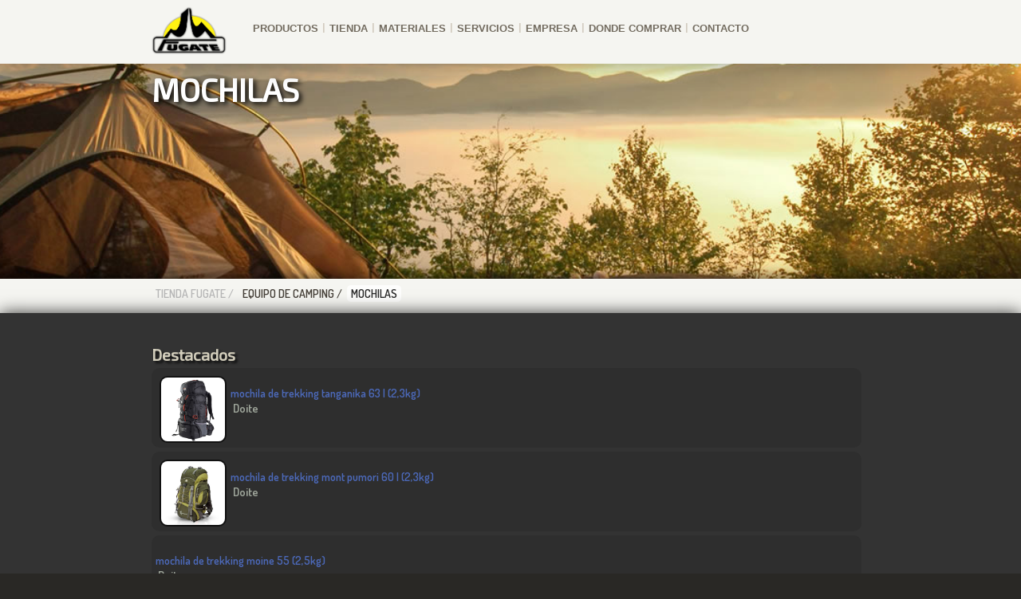

--- FILE ---
content_type: text/html
request_url: http://fugate.com.ar/tienda-Fugate-mochilas.asp
body_size: 5699
content:
<!DOCTYPE html>
<html>
	<head>
        <meta http-equiv="Content-Type" content="text/html; charset=iso-8859-1" />
		<title>FUGATE SRL: Fabrica y Tienda de Monta&ntilde;a</title>
		<!-- CSS Code -->
	<link rel="stylesheet" href="documentacion/Efecto-Parallax-master/Efecto-Parallax-master/style.css">
    		<!-- CSS GALERIA -->
	<link href="add/galeria.css" rel="stylesheet" type="text/css">

		<!-- JS Code -->
		<script src="http://ajax.googleapis.com/ajax/libs/jquery/2.1.0/jquery.min.js"></script>
		<script>
			$(document).ready(function(){
			    $('section[data-type="parallax_section"]').each(function(){
			        var $bgobj = $(this); // Variable para asignacion de objeto
			        $(window).scroll(function() {
			        	$window = $(window);
			            var yPos = -($window.scrollTop() / $bgobj.data('speed'));
			            // cordinadas del background
			            var coords = '50% '+ yPos + 'px';
			            // moviendo el background
			            $bgobj.css({ backgroundPosition: coords });
			        });
			    });
			});

		</script>
        
<script type="text/javascript" src="add/jquery.js"></script>
<script type="text/javascript" src="add/jquery.scrollTo.js"></script>
<!--fonts-->
<link href='http://fonts.googleapis.com/css?family=Dosis:300,400,600,800|Viga|Exo+2|Architects+Daughter|Changa+One|Shadows+Into+Light+Two' rel='stylesheet' type='text/css'>
<!--FONTS-->
<!--CSS ZOOM-->
    <link rel="stylesheet" type="text/css" href="documentacion/css3-hover-effects/style.css" media="all" />
    <link rel="stylesheet" type="text/css" href="documentacion/css3-hover-effects/demo.css" media="all" />
<!--CSS ZOOM-->

<!-- datos -->
          

	</head>
	<body>



    <div id="fb-root"></div>
<script>(function(d, s, id) {
  var js, fjs = d.getElementsByTagName(s)[0];
  if (d.getElementById(id)) return;
  js = d.createElement(s); js.id = id;
  js.src = "//connect.facebook.net/es_LA/sdk.js#xfbml=1&appId=129677663822633&version=v2.0";
  fjs.parentNode.insertBefore(js, fjs);
}(document, 'script', 'facebook-jssdk'));</script>

    	<nav id="navegador">
		<div class="enka">
        
<!--incluir menu-->        
<html>

<head>
  
  <style type="text/css">
     
      *{
        padding: 0px;
        margin:0px;
      }

      #header {
        margin: auto;
        width: 100%;
        font-family:"Trebuchet MS", Arial, Helvetica, sans-serif;
        line-height: 24px;
        font-weight: bold;
        font-size: 13px;
        color: #736C60;
      
      }

      ul, ol{
        list-style: none;
      }

    .nav li a{
      background: #F5F5F1;
      color: #736C60;
      text-decoration: none;
      padding: 7px 5px;
      display: block;
      vertical-align: middle;


    }

    .nav li a:hover{
      background-color: #F0F0EC;
      color: #FC0;
      transition: color .2s ease-in-out;
      -moz-transition: color .2s ease-in-out;
      -webkit-transition: color .2s ease-in-out;
      -o-transition: color .2s ease-in-out;
      -ms-transition: color .2s ease-in-out;

    }

    .nav > li {
      float: left;
      border-left: 1px;
      border-color: #000;
    }

    .nav li ul {
      display: none; /*ocultar los submenues*/
      position: absolute;
      min-width: 160px;


      opacity: 0;
      -webkit-border-radius: 0 0 5px 5px;
      -moz-border-radius: 0 0 5px 5px;
      transition: opacity  .20s ease .1s;
      -webkit-transition: opacity  .20s ease .1s;
      -moz-transition: opacity  .20s ease .1s;
      -o-transition: opacity  .20s ease .1s;
      -ms-transition: opacity  .20s ease .1s;
      box-shadow: -2px 2px 2px rgba(0,0,0,0.1);
    }

    .nav li:hover > ul{
      
      display: block;
      transition: color .2s ease-in-out;
      -moz-transition: color .2s ease-in-out;
      -webkit-transition: color .2s ease-in-out;
      -o-transition: color .2s ease-in-out;
      -ms-transition: color .2s ease-in-out;

      opacity: 1;
    }

    .nav li ul li {
      position: relative;
      border-bottom: 1px solid #fff;

    }

    .nav li ul li ul {
      right: -160px;
      top:0px;
      z-index: 1000;
    }

    .sepa{
      margin-top: 5px;
      color: #D2CBC0;
    }


  </style>

</head>

<body>
<table>
  <tr>
    <td><a href="index.asp"><img src="img/fugate grande.png" alt="FUGATE Fabrica de Indumentaria y Equipo de montaña" height="60" class="logo-enk-ch"> </a></td>
    <td>


<div id="header">
  <ul class="nav">
      <li>
        &nbsp;&nbsp;&nbsp;&nbsp;&nbsp;&nbsp;&nbsp;
     </li>
    <li><a href="">PRODUCTOS</a> 
      <ul>
        <li><a href="Mochilas_Fugate.asp">MOCHILAS</a>
            <ul>
              <li><a href="Mochilas_Fugate_urbanas.asp">URBANAS</a></li>
              <li><a href="Mochilas_Fugate_escalada.asp">ESCALADA</a></li>
              <li><a href="Mochilas_Fugate_trekking_expedicion.asp">TREKKING Y EXPEDICION</a></li>
          </ul>
        </li>
        <li><a href="Viajes-y-Trasporte-Fugate.asp">VIAJES Y TRANSPORTE</a></li>
        <li><a href="Indumentaria-de-montaña-trekking-escalada-Fugate.asp">INDUMENTARIA</a>
          <ul>
            <li><a href="">HOMBRE</a>
              <ul>
                <li><a href="Camperas-y-Chalecos-Montaña-trekking-escalada-Fugate-Hombre.asp">CAMPERAS</a></li>
                <li><a href="Buzos-y-Chalecos-Montaña-trekking-escalada-Fugate-Hombre.asp">BUZOS</a></li>
                <li><a href="Ropa-Interior-Trekking-Montañismo-Outdoor-Fugate-Hombre.asp">INTERIORES</a></li>
              </ul>
            </li>
            <li><a href="">MUJER</a>
              <ul>
                <li><a href="Camperas-y-Chalecos-Montaña-trekking-escalada-Fugate-Mujer.asp">CAMPERAS</a></li>
                <li><a href="Ropa-Interior-Trekking-Montañismo-Outdoor-Fugate-Mujer.asp">INTERIORES</a></li>
              </ul>
            </li>
          </ul>
        </li>
        <li><a href="Equipo-de-Montaña-y-Escalada.asp">EQUIPO DE MONTAÑA</a></li>
        <li><a href="Danza_Circo_Teatro_Fugate.asp">DANZA CIRCO TEATRO</a></li>
      </ul>
    </li>
    <li>
      <div class="sepa">|</div>
    </li>
    <li><a href="Tienda-Fugate.asp">TIENDA </a> 
      <ul>
        <li><a href="Tienda-de-montaña-trekking-escalada-Fugate.asp">EQUIPO ESCALADA</a></li>
        <li><a href="Tienda-Equipo-para-Camping-Fugate.asp">EQUIPO CAMPING</a></li>
        <li><a href="Tienda-Cocina-Fugate.asp">COCINA</a></li>
      </ul>
    </li>
    <li>
      <div class="sepa">|</div>
    </li>

    <li><a href="Materiales-Fugate.asp">MATERIALES </a> </li>
    <li>
      <div class="sepa">|</div>
    </li>
    <li><a href="Tienda-Fugate-Servicios.asp">SERVICIOS</a> </li>
    <li>
      <div class="sepa">|</div>
    </li>
    <li><a href="Acerca-de-Fugate.asp">EMPRESA</a></li>
    <li>
      <div class="sepa">|</div>
    </li>
    <li><a href="Donde-Comprar.asp">DONDE COMPRAR</a></li>
    <li>
      <div class="sepa">|</div>
    </li>
    <li><a href="Contacto-Fugate.asp">CONTACTO</a></li>
  </ul>
  
</div>  


</td>
  </tr>
</table>













</body>
</html>
<!--FINMENU-->
		</div>
        </nav>

		<section id="home_accesorios" data-type="parallax_section" data-speed="10" name="home_accesorios">
		  <article>
				<div class="intro_prod">
<br>                <h2>MOCHILAS</h2>
		</div>
				
			</article>
		</section>
        <!--SEPARADOR-->
<section id="seccion_miga" data-type="parallax_section" data-speed="10">
  	<div class="ficha_articulos">
    	      	<span><a href="#" class="menulinkPro">TIENDA FUGATE   /</a></span> 
	           <span><a href="Tienda-Equipo-para-Camping-Fugate.asp" class="menulink">EQUIPO DE CAMPING /</a></span>
		<span class="menulinkAct">MOCHILAS</span>
	</div>
</section>
<!--FIN MIGAS --> 

  <section id="fondo_tienda" data-type="parallax_section" data-speed="10" name="fondo_tienda">
			<article>
				<div class="galeria_articulos">
                
				  
				  <h2>
  <!--SEPARADOR-->
  </h2>
<!-- aca para que loopee-->
<span class="titulopagina2">Destacados</span>

  

	<p class="fondo_tienda_foto">
	
        <img src="datos/TIENDA/mochila-tanganika-doite.JPG" width="80" align="left" class="FOTO-Tienda">
		
        <br><span class="tienda_descripcion_foto">MOCHILA DE TREKKING TANGANIKA 63 L  (2,3KG)</span><br>
<span class="tienda_marca">&nbsp;Doite

        </p>

   		 
      

   
    
          
  

	<p class="fondo_tienda_foto">
	
        <img src="datos/TIENDA/mochila-pumeri60-doite.JPG" width="80" align="left" class="FOTO-Tienda">
		
        <br><span class="tienda_descripcion_foto">MOCHILA DE TREKKING MONT PUMORI 60 L  (2,3KG)</span><br>
<span class="tienda_marca">&nbsp;Doite

        </p>

   		 
      

   
    
          
  

	<p class="fondo_tienda_foto">
	
        <br><span class="tienda_descripcion_foto">MOCHILA DE TREKKING MOINE 55  (2,5KG)</span><br>
<span class="tienda_marca">&nbsp;Doite

        </p>

   		 
      

   
    
          
  

	<p class="fondo_tienda_foto">
	
        <br><span class="tienda_descripcion_foto">MOCHILA DE ATAQUE CATEMACO 42 L  (1,4KG)</span><br>
<span class="tienda_marca">&nbsp;Doite

        </p>

   		 
      

   
    
          
  

	<p class="fondo_tienda_foto">
	
        <br><span class="tienda_descripcion_foto">MOCHILA DE ATAQUE CONIFRA 50 L  (1,4KG)</span><br>
<span class="tienda_marca">&nbsp;Doite

        </p>

   		 
      

   
    
          
  

	<p class="fondo_tienda_foto">
	
        <br><span class="tienda_descripcion_foto">MOCHILA DE ATAQUE LOS ANDES 50 L  (1,6KG)</span><br>
<span class="tienda_marca">&nbsp;Doite

        </p>

   		 
      

   
    
          
  

	<p class="fondo_tienda_foto">
	
        <br><span class="tienda_descripcion_foto">MOCHILA DE ATAQUE PRO MINARET 50 L  (1,6KG)</span><br>
<span class="tienda_marca">&nbsp;Doite

        </p>

   		 
      

   
    
          
  

	<p class="fondo_tienda_foto">
	
        <br><span class="tienda_descripcion_foto">MOCHILA DE TREKKING ANNAPURNA 50 L  (2,5KG)</span><br>
<span class="tienda_marca">&nbsp;Doite

        </p>

   		 
      

   
    
          
  

	<p class="fondo_tienda_foto">
	
        <br><span class="tienda_descripcion_foto">MOCHILA DE ATAQUE ANTILLANCA 40 L  (1,6KG)</span><br>
<span class="tienda_marca">&nbsp;Doite

        </p>

   		 
      

   
    
          
  

	<p class="fondo_tienda_foto">
	
        <br><span class="tienda_descripcion_foto">MOCHILA DE TREKKING LONIAN 60 L  (2,8KG)</span><br>
<span class="tienda_marca">&nbsp;Doite

        </p>

   		 
      

   
    
          
  

	<p class="fondo_tienda_foto">
	
        <br><span class="tienda_descripcion_foto">MOCHILA DE TREKKING TUNDRA 64 L  (2,4KG)</span><br>
<span class="tienda_marca">&nbsp;Doite

        </p>

   		 
      

   
    
          
  

	<p class="fondo_tienda_foto">
	
        <br><span class="tienda_descripcion_foto">MOCHILA DE TREKKING NATRANG 70 L  (2,5KG)</span><br>
<span class="tienda_marca">&nbsp;Doite

        </p>

   		 
      

   
    
          
  

	<p class="fondo_tienda_foto">
	
        <br><span class="tienda_descripcion_foto">MOCHILA DE TREKKING SENDERO 60 L  (2,3KG)</span><br>
<span class="tienda_marca">&nbsp;Doite

        </p>

   		 
      

   
    
          
  

	<p class="fondo_tienda_foto">
	
        <br><span class="tienda_descripcion_foto">MOCHILA DE TREKKING SENDERO 74 L  (2,4KG)</span><br>
<span class="tienda_marca">&nbsp;Doite

        </p>

   		 
      

   
    
          
  

	<p class="fondo_tienda_foto">
	
        <br><span class="tienda_descripcion_foto">MOCHILA DE TREKKING TANGANIKA 78 L  (2,5KG)</span><br>
<span class="tienda_marca">&nbsp;Doite

        </p>

   		 
      

   
    
          
  

	<p class="fondo_tienda_foto">
	
        <br><span class="tienda_descripcion_foto">MOCHILA DE TREKKING KADOS 60 L  (2,2KG)</span><br>
<span class="tienda_marca">&nbsp;Doite

        </p>

   		 
      

   
    
          


   


             
            
<!--loop-->       
</div>
            
            
            
            


			  </div>
		  </article>
		</section>
        
         <!--PIE-->   
  <section id="seccion6" data-type="parallax_section" data-speed="10">
			<article>
				<div class="geekhome">
				  <link href='http://fonts.googleapis.com/css?family=Dosis:300,400,600,800|Viga|Exo+2|Architects+Daughter|Changa+One|Shadows+Into+Light+Two' rel='stylesheet' type='text/css'>
<!--FONTS-->
<!--CSS ZOOM-->
    <link rel="stylesheet" type="text/css" href="documentacion/css3-hover-effects/style.css" media="all" />
    <link rel="stylesheet" type="text/css" href="documentacion/css3-hover-effects/demo.css" media="all" />
	<link rel="stylesheet" href="documentacion/Efecto-Parallax-master/Efecto-Parallax-master/style.css">
  <!--MM-->

<style type="text/css">
<!--
body {
	background-color: #292825;
      background-image: url("http://www.mawd.info/fugate/img/fitz-pie.jpg");
      background-position: right bottom; /*Positioning*/
      background-repeat: no-repeat; /*Prevent showing multiple background images*/
}
.estilopie{
	/*position:absolute;*/
	margin-left:250px;
	background:#000;
	
	}
-->
</style>
<div class="ficha_articulos">
<div id="fb-root"></div>
<script>(function(d, s, id) {
  var js, fjs = d.getElementsByTagName(s)[0];
  if (d.getElementById(id)) return;
  js = d.createElement(s); js.id = id;
  js.src = "//connect.facebook.net/es_LA/sdk.js#xfbml=1&version=v2.3&appId=184675224918688";
  fjs.parentNode.insertBefore(js, fjs);
}(document, 'script', 'facebook-jssdk'));</script>

<div>
  <br><br>
          <table width="900" border="0" cellspacing="0" cellpadding="0">
              <tr>
                <td width="230" align="left" valign="top">
                  <h4 class="fuente-pie-ch color-nar">
                    <strong>FUGATE</strong><br>
                  </h4> 
                    
                    <h4 class="fuente-pie-ch">
                      Gasc&oacute;n 238 (CABA) - 4982-0203<br>
                      Horario de Atenci&oacute;n: <br>
                      Lunes a Viernes de 10 a 13 y 16 a 19 hs. S&aacute;bados 10 a 14 hs. <br>
                      Mail de Contacto: <br>
                      info@fugate.com.ar</h4> <br>

                    </h4> 
                    <!--<img src="img/fugate pie.png" alt="FUGATE" width="80"> -->
                </td>
                <td width="190" align="left" valign="top">
                  <h4 class="fuente-pie-ch color-nar">
                    <strong>PRODUCTOS FUGATE</strong>
                  </h4>
                  <h4 class="fuente-pie-ch">
                    <a href="http://www.mawd.info/fugate/Mochilas_Fugate.asp" class="linkpie">- Mochilas <br></a>
                    <a href="http://www.mawd.info/fugate/Viajes-y-Trasporte-Fugate.asp" class="linkpie">- Viajes y Transporte  <br></a>
                    <a href="http://www.mawd.info/fugate/Equipo-de-Monta%C3%B1a-y-Escalada.asp" class="linkpie">- Equipo de Monta&ntildea <br></a>
                    <a href="http://www.mawd.info/fugate/Indumentaria-de-monta%C3%B1a-trekking-escalada-Fugate.asp" class="linkpie">- Indumentaria <br></a>
                    <a href="http://www.mawd.info/fugate/Danza_Circo_Teatro_Fugate.asp" class="linkpie">- Danza, Circo y Teatro</a>
                  </h4><br>
                    <a href="http://www.mawd.info/fugate/Materiales-Fugate.asp"><h4  class="fuente-pie-ch color-nar"><strong>MATERIALES</strong><br></h4></a>

                </td>
                <td width="190" align="left" valign="top">
                  <h4 class="fuente-pie-ch color-nar">
                      <strong>TIENDA FUGATE</strong>  <br>
                    </h4>
                    <h4 class="fuente-pie-ch">
                      <a href="http://www.mawd.info/fugate/Tienda-de-monta%C3%B1a-trekking-escalada-Fugate.asp" class="linkpie">- Equipo de Escalada <br></a>
                      <a href="http://www.mawd.info/fugate/Tienda-Equipo-para-Camping-Fugate.asp" class="linkpie">- Equipo de Camping <br></a>
                      <a href="http://www.mawd.info/fugate/Tienda-Cocina-Fugate.asp" class="linkpie">- Cocina <br><br></a>
                    </h4>
                    
                    <a href="http://www.mawd.info/fugate/Tienda-Fugate-Servicios.asp"><h4  class="fuente-pie-ch color-nar"><strong>SERVICIOS</strong><br></h4></a>
                    <h4 class="fuente-pie-ch">
                      <a href="Tienda-Fugate-Servicios.asp#alquiler" class="linkpie">- Alquiler<br></a>
                      <a href="Tienda-Fugate-Servicios.asp#reparaciones" class="linkpie">- Reparaciones <br></a>
                    </h4>
                    
                </td>
                <td width="190" align="left" valign="top">
                  <a href="http://www.mawd.info/fugate/Acerca-de-Fugate.asp"><h4  class="fuente-pie-ch color-nar"><strong>EMPRESA</strong><br></h4></a><br>
                    <h4 class="fuente-pie-ch color-nar"><strong>DONDE COMPRAR</strong><br></h4>
                    <h4 class="fuente-pie-ch">
                      <a href="Contacto-Fugate.asp" class="linkpie">- Nuestro Local <br></a>
                      <a href="Donde-Comprar.asp" class="linkpie">- Comercios <br></a>
                    </h4>
                </td>
                <td width="100" align="left" valign="top">
                 <h4 class="fuente-pie-ch color-nar"><strong> SEGUINOS !</strong><br><br></h4>
                  <div class="fb-like" data-href="https://www.facebook.com/pages/Fugate/618710821570833?fref=ts" data-width="100" data-layout="box_count" data-action="like" data-show-faces="true" data-share="false"></div>
                </td>
              </tr>

            <!--renglon -->

          </table>
</div>
</div>
<br><br><br><br>


<div class="t-rig">
  <a href="http://www.marceloabrevaya.com" target="blank"  class="firma"><strong>Dise&ntildeo...   </strong>
 <img src="img/mawd2016.png"  width="60"/></a>
</div>
				</div>
			
		  </article>
	</section>
</body>
</html>

--- FILE ---
content_type: text/css
request_url: http://fugate.com.ar/documentacion/Efecto-Parallax-master/Efecto-Parallax-master/style.css
body_size: 6626
content:
*, html{
	margin: 0px;
	padding: 0px;
}

 a { text-decoration: none; }
 
h1{
	color: #000;
	font-family:  'Exo 2', sans-serif;
	font-weight:800;
	font-size:40px;
	margin-top:20px;
	text-align: left;
	text-shadow: 3px 3px 6px rgba(0, 0, 0, 1);
}
h2{
	color: #fff;
	font-family:  'Exo 2', sans-serif;
	font-weight:800;
	font-size:40px;
	margin-top:20px;
	text-align: left;
	text-shadow: 3px 3px 6px rgba(0, 0, 0, 1);
	text-decoration:none;
}
.falsoh2{
	color: #fff;
	font-family:  'Exo 2', sans-serif;
	font-weight:800;
	font-size:40px;
	text-align: left;
	text-shadow: 3px 3px 6px rgba(0, 0, 0, 1);
	text-decoration:none;

}
h3{
	color: #fff;
	font-family:  'Dosis', sans-serif;
	font-weight: 400; 
	font-size:20px;
	margin-top:10px;
	text-align: left;
	text-shadow: 3px 3px 6px rgba(0, 0, 0, 1);
}
h4{
	color: #fff;
	font-family:  'Dosis', sans-serif;
	font-weight: 600; 
	font-size:14px;
	margin-top:10px;
	text-align: left;
}
h5{
	color: #000;
	font-family:  'Dosis', sans-serif;
	font-weight: 400; 
	font-size:20px;
	margin-top:10px;
	text-align: left;
	/*text-shadow: 3px 3px 6px rgba(0, 0, 0, 1);*/
}
h6{
	color: #111;
	font-family:  'Dosis', sans-serif;
	font-weight: 600; 
	font-size:14px;
	margin-top:10px;
	text-align: left;
}
#navegador {
	background-color:#F5F5F1;
	position: fixed;
	left:0px;
	top:0px;
	width:100%;
	height:80px; /*80*/
	z-index:21;
	-webkit-box-shadow: 0 0 30px rgba(0,0,0,0.4);
	box-shadow: 0 0 30px rgba(0,0,0,0.4);

}
#home {
	background: url(images/bg_0.jpg) 50% 0 no-repeat fixed;
	min-height: 700px;
	margin: 0 auto;
	width: 100%;
	max-width: 1920px;
	position: relative;
	-webkit-background-size: cover;
	-moz-background-size: cover;
	-o-background-size: cover;
	background-size: cover;
}
#home_productos {
	background: url(images/indumentaria.jpg) 50% 0 no-repeat fixed;
	min-height: 150px;
	margin: 0 auto;
	width: 100%;
	max-width: 1920px;
	position: relative;
	-webkit-background-size: cover;
	-moz-background-size: cover;
	-o-background-size: cover;
	background-size: cover;
	height: 350px;
}
#home_materiales {
	background: url(images/materiales.jpg) 50% 0 no-repeat fixed;
	min-height: 350px;
	margin: 0 auto;
	width: 100%;
	max-width: 1920px;
	position: relative;
	-webkit-background-size: cover;
	-moz-background-size: cover;
	-o-background-size: cover;
	background-size: cover;
}
#home_accesorios {
	background: url(images/camping.jpg) 50% 0 no-repeat fixed;
	min-height: 350px;
	margin: 0 auto;
	width: 100%;
	max-width: 1920px;
	position: relative;
	-webkit-background-size: cover;
	-moz-background-size: cover;
	-o-background-size: cover;
	background-size: cover;
}
#home_mochilas{
	background: url(images/bg_5.jpg) 50% 0 no-repeat fixed;
	height: 350px;
	margin: 0 auto;
	width: 100%;
	max-width: 1920px;
	position: relative;
	-webkit-background-size: cover;
	-moz-background-size: cover;
	-o-background-size: cover;
	background-size: cover;
}
#home_viajesytransportes{
	background: url(images/viajes.jpg) 50% 0 no-repeat fixed;
	height: 350px;
	margin: 0 auto;
	width: 100%;
	max-width: 1920px;
	position: relative;
	-webkit-background-size: cover;
	-moz-background-size: cover;
	-o-background-size: cover;
	background-size: cover;
}
#urbano{
	background: url(images/urbano.jpg) 30% 0 no-repeat fixed;
	min-height: 350px;
	margin: 0 auto;
	width: 100%;
	max-width: 1920px;
	position: relative;
	-webkit-background-size: cover;
	-moz-background-size: cover;
	-o-background-size: cover;
	background-size: cover;
}
#escalada{
	background: url(images/mochilas-escalada.jpg) 50% 0 no-repeat fixed;
	min-height: 350px;
	margin: 0 auto;
	width: 100%;
	max-width: 1920px;
	position: relative;
	-webkit-background-size: cover;
	-moz-background-size: cover;
	-o-background-size: cover;
	background-size: cover;
}
#transporte{
	background: url(images/bg_bolsos.jpg) 50% 0 no-repeat fixed;
	min-height: 350px;
	margin: 0 auto;
	width: 100%;
	max-width: 1920px;
	position: relative;
	-webkit-background-size: cover;
	-moz-background-size: cover;
	-o-background-size: cover;
	background-size: cover;
}
#transportevalija{
	background: url(images/bg_valija3.jpg) 50% 50px no-repeat fixed;
	min-height: 350px;
	margin: 0 auto;
	width: 100%;
	/*max-width: 1920px;*/
	position: relative;
	/*-webkit-background-size: cover;
	-moz-background-size: cover;
	-o-background-size: cover;
	background-size: cover;*/
}
#equipomontana{
	background: url(images/equipo-montana.jpg) 50% 0 no-repeat fixed;
	min-height: 350px;
	margin: 0 auto;
	width: 100%;
	max-width: 1920px;
	position: relative;
	-webkit-background-size: cover;
	-moz-background-size: cover;
	-o-background-size: cover;
	background-size: cover;
}
#taller{
	background: url(images/servicios.jpg) 50% 0 no-repeat fixed;
	min-height: 350px;
	margin: 0 auto;
	width: 100%;
	max-width: 1920px;
	position: relative;
	-webkit-background-size: cover;
	-moz-background-size: cover;
	-o-background-size: cover;
	background-size: cover;
}
#dondecomprar{
	background: url(images/dondecomprar.jpg) 50% 0 no-repeat fixed;
	min-height: 350px;
	margin: 0 auto;
	width: 100%;
	max-width: 1920px;
	position: relative;
	-webkit-background-size: cover;
	-moz-background-size: cover;
	-o-background-size: cover;
	background-size: cover;
}
#contactofugate{
	background: url(images/contacto.jpg) 50% 0 no-repeat fixed;
	min-height: 350px;
	margin: 0 auto;
	width: 100%;
	max-width: 1920px;
	position: relative;
	-webkit-background-size: cover;
	-moz-background-size: cover;
	-o-background-size: cover;
	background-size: cover;
}
#tienda{
	background: url(images/tiend_escalada.jpg) 50% 0 no-repeat fixed;
	height: 350px;
	margin: 0 auto;
	width: 100%;
	max-width: 1920px;
	position: relative;
	-webkit-background-size: cover;
	-moz-background-size: cover;
	-o-background-size: cover;
	background-size: cover;
}
#expedicion{
	-moz-background-size: cover;
	-o-background-size: cover;
	-webkit-background-size: cover;
	background-size: cover;
	background: url(images/mochilas-expedicion.jpg) 50% 0 no-repeat fixed;
	margin: 0 auto;
	max-width: 1920px;
	min-height: 350px;
	position: relative;
	width: 100%;
}
#home_circo{
	-moz-background-size: cover;
	-o-background-size: cover;
	-webkit-background-size: cover;
	background-size: cover;
	background: url(images/bg_circo.jpg) 50% 0 no-repeat fixed;
	margin: 0 auto;
	max-width: 1920px;
	min-height: 350px;
	position: relative;
	width: 100%;
}
#seccion2 {
	-moz-background-size: cover;
	-o-background-size: cover;
	-webkit-background-size: cover;
	-webkit-box-shadow: 0 0 20px rgba(0,0,0,0.8);
	/*background-color:#DCDACD;*/
	background-size: cover;
	background: url(images/bg_5.jpg) 50% 0 no-repeat fixed;
	box-shadow: 0 0 20px rgba(0,0,0,0.8);
	margin: 0 auto;
	max-width: 1920px;
	min-height: 600px;
	position: relative;
	width: 100%;

}
#seccion3{
	-moz-background-size: cover;
	-o-background-size: cover;
	-webkit-background-size: cover;
	-webkit-box-shadow: 0 0 20px rgba(0,0,0,0.8);
	background-size: cover;
	background: url(images/bg_4.jpg) 50% 0 repeat fixed;
	box-shadow: 0 0 20px rgba(0,0,0,0.8);
	margin: 0 auto;
	/*max-width: 1920px;*/
	/*min-height: 500px;*/
	position: relative;
	width: 100%;

}
#seccion4 {
	-moz-background-size: cover;
	-o-background-size: cover;
	-webkit-background-size: cover;
	-webkit-box-shadow: 0 0 20px rgba(0,0,0,0.8);
	background-color:#333;
	background-size: cover;
	box-shadow: 0 0 20px rgba(0,0,0,0.8);
	margin: 0 auto;
	max-width: 1920px;
	min-height: 350px;
	position: relative;
	width: 100%;

}
#facebook {
	-moz-background-size: cover;
	-o-background-size: cover;
	-webkit-background-size: cover;
	-webkit-box-shadow: 0 0 20px rgba(0,0,0,0.8);
	background-color:#3D5B99;
	background-size: cover;
	box-shadow: 0 0 20px rgba(0,0,0,0.8);
	margin: 0 auto;
	max-width: 1920px;
	min-height: 600px;
	position: relative;
	width: 100%;

}
#fototienda {
	-moz-background-size: cover;
	-o-background-size: cover;
	-webkit-background-size: cover;
	-webkit-box-shadow: 0 0 20px rgba(0,0,0,0.8);
	background-size: cover;
	background: url(images/tiendafugate.jpg) 50% 0 no-repeat fixed;
	box-shadow: 0 0 20px rgba(0,0,0,0.8);
	margin: 0 auto;
	max-width: 1920px;
	min-height: 700px;
	position: relative;
	width: 100%;

}
#seccion5{
	-moz-background-size: cover;
	-o-background-size: cover;
	-webkit-background-size: cover;
	-webkit-box-shadow: 0 0 20px rgba(0,0,0,0.4);
	background-size: cover;
	background: url(images/bg_5.jpg) 50% 0 no-repeat fixed;
	box-shadow: 0 0 20px rgba(0,0,0,0.4);
	margin: 0 auto;
	max-width: 1920px;
	min-height: 700px;
	position: relative;
	width: 100%;

}
#seccion6 {
	/*-moz-background-size: cover;
	-o-background-size: cover;
	-webkit-background-size: cover;

	
	/*background-size: cover;*/
	-webkit-box-shadow: 0 0 20px rgba(0,0,0,0.4);
	box-shadow: 0 0 20px rgba(0,0,0,0.4);
	margin: 0 auto;
	max-width: 1920px;
	min-height: 350px;
	position: relative;
	width:100%;

	/*background-image: url("http://www.mawd.info/fugate/img/fitz-pie.jpg");
	background-position: right bottom; /*Positioning*/
	background-repeat: no-repeat; /*Prevent showing multiple background images*/

}
#PIE {
	background-color: #000;
	height:50px;
	left:0px;
	margin-top:-50px;
	position:fixed;
	top:100%;
	vertical-align:middle;
	visibility: visible;
	width:100%;
	z-index:100000;

}
#productos {
	background-color:#DCDACD;
	/*background: url(images/bg_camperas.jpg) 50% 0 no-repeat fixed;*/
	min-height: 1500px;
	margin: 0 auto;
	width:  100%;
	max-width: 1920px;
	position: relative;
	-webkit-box-shadow: 0 0 20px rgba(0,0,0,0.8);
	box-shadow: 0 0 20px rgba(0,0,0,0.8);
	-webkit-background-size: cover;
	-moz-background-size: cover;
	-o-background-size: cover;
	background-size: cover;

}


#mochilas {
	-moz-background-size: cover;
	-o-background-size: cover;
	-webkit-background-size: cover;
	-webkit-box-shadow: 0 0 20px rgba(0,0,0,0.8);
	/*background: url(images/bg_5.jpg) 50% 0 no-repeat fixed;*/
	background-color: #151513;
	background-size: cover;
	box-shadow: 0 0 20px rgba(0,0,0,0.8);
	height: 500px;;
	margin: 0 auto;
	max-width: 1920px;
	position: relative;
	width:  100%;

}
#hometransporte {
	-moz-background-size: cover;
	-o-background-size: cover;
	-webkit-background-size: cover;
	-webkit-box-shadow: 0 0 20px rgba(0,0,0,0.8);
	/*background: url(images/bg_5.jpg) 50% 0 no-repeat fixed;*/
	background-color: #151513;
	background-size: cover;
	box-shadow: 0 0 20px rgba(0,0,0,0.8);
	height: 800px;;
	margin: 0 auto;
	max-width: 1920px;
	position: relative;
	width:  100%;

}
#mochilas_urbanas {
	-moz-background-size: cover;
	-o-background-size: cover;
	-webkit-background-size: cover;
	-webkit-box-shadow: 0 0 20px rgba(0,0,0,0.8);
	/*background: url(images/bg_5.jpg) 50% 0 no-repeat fixed;*/
	background-color:#151513;
	background-size: cover;
	box-shadow: 0 0 20px rgba(0,0,0,0.8);
	height: 900px;;
	margin: 0 auto;
	max-width: 1920px;
	position: relative;
	width:  100%;

}
#mochilas_expedicion {
	-moz-background-size: cover;
	-o-background-size: cover;
	-webkit-background-size: cover;
	-webkit-box-shadow: 0 0 20px rgba(0,0,0,0.8);
	/*background: url(images/bg_5.jpg) 50% 0 no-repeat fixed;*/
	background-color: #151513;
	background-size: cover;
	box-shadow: 0 0 20px rgba(0,0,0,0.8);
	height: 1400px;;
	margin: 0 auto;
	max-width: 1920px;
	position: relative;
	width:  100%;

}
#todo-fugate {
	-moz-background-size: cover;
	-o-background-size: cover;
	-webkit-background-size: cover;
	-webkit-box-shadow: 0 0 20px rgba(0,0,0,0.8);
	/*background: url(images/bg_5.jpg) 50% 0 no-repeat fixed;*/
	background-color: #4B4845;
	background-size: cover;
	box-shadow: 0 0 20px rgba(0,0,0,0.8);
	height: 6500px;;
	margin: 0 auto;
	max-width: 1920px;
	position: relative;
	width:  100%;

}
#viajes {
	-moz-background-size: cover;
	-o-background-size: cover;
	-webkit-background-size: cover;
	-webkit-box-shadow: 0 0 20px rgba(0,0,0,0.8);
	/*background-color:#DCDACD;*/
	background-size: cover;
	background: url(images/bg_bolsos.jpg) 50% 0 no-repeat fixed;
	box-shadow: 0 0 20px rgba(0,0,0,0.8);
	margin: 0 auto;
	max-width: 1920px;
	min-height: 1500px;
	position: relative;
	width:  100%;

}
#viajes2 {
	-moz-background-size: cover;
	-o-background-size: cover;
	-webkit-background-size: cover;
	-webkit-box-shadow: 0 0 20px rgba(0,0,0,0.8);
	/*background-color:#DCDACD;*/
	background-size: cover;
	background: url(images/bg_bolsos.jpg) 50% 0 no-repeat fixed;
	box-shadow: 0 0 20px rgba(0,0,0,0.8);
	margin: 0 auto;
	max-width: 1920px;
	min-height: 100px;
	position: relative;
	width:  100%;

}
#circo {
	-moz-background-size: cover;
	-o-background-size: cover;
	-webkit-background-size: cover;
	-webkit-box-shadow: 0 0 20px rgba(0,0,0,0.8);
	/*background: url(images/bg_circo2.jpg) 50% 0 no-repeat fixed;*/
	/*height:auto;*/
	background-color: #151513;
	background-size: cover;
	box-shadow: 0 0 20px rgba(0,0,0,0.8);
	margin: 0 auto;
	max-width: 1920px;
	min-height: 900px;
	position: relative;
	width:  100%;

}
#indumentaria {
	-moz-background-size: cover;
	-o-background-size: cover;
	-webkit-background-size: cover;
	-webkit-box-shadow: 0 0 20px rgba(0,0,0,0.8);
	/*background: url(images/bg_circo2.jpg) 50% 0 no-repeat fixed;*/
	/*height:auto;*/
	background-color: #71645E;
	background-size: cover;
	box-shadow: 0 0 20px rgba(0,0,0,0.8);
	margin: 0 auto;
	max-width: 1920px;
	min-height: 2200px;
	position: relative;
	width:  100%;

}
#fondo_tienda{
	-moz-background-size: cover;
	-o-background-size: cover;
	-webkit-background-size: cover;
	-webkit-box-shadow: 0 0 20px rgba(0,0,0,0.8);
	/*background: url(images/bg_circo2.jpg) 50% 0 no-repeat fixed;*/
	/*height:auto;*/
	background-color: #333;
	background-size: cover;
	box-shadow: 0 0 20px rgba(0,0,0,0.8);
	height:2800px;
	margin: 0 auto;
	max-width: 1920px;
	position: relative;
	width:  100%;

}
#fondo_tienda2{
	-moz-background-size: cover;
	-o-background-size: cover;
	-webkit-background-size: cover;
	-webkit-box-shadow: 0 0 20px rgba(0,0,0,0.8);
	/*background: url(images/bg_circo2.jpg) 50% 0 no-repeat fixed;*/
	/*height:auto;*/
	background-color: #3F3E3A;
	background-size: cover;
	box-shadow: 0 0 20px rgba(0,0,0,0.8);
	height: 3200px;
	margin: 0 auto;
	max-width: 1920px;
	position: relative;
	width:  100%;

}
#fondo_tienda3{
	-moz-background-size: cover;
	-o-background-size: cover;
	-webkit-background-size: cover;
	-webkit-box-shadow: 0 0 20px rgba(0,0,0,0.8);
	/*background: url(images/bg_circo2.jpg) 50% 0 no-repeat fixed;*/
	/*height:auto;*/
	background-color: #3F3E3A;
	background-size: cover;
	box-shadow: 0 0 20px rgba(0,0,0,0.8);
	height: 1300px;
	margin: 0 auto;
	max-width: 1920px;
	position: relative;
	width:  100%;

}
#fondo_index2{
	-moz-background-size: cover;
	-o-background-size: cover;
	-webkit-background-size: cover;
	-webkit-box-shadow: 0 0 20px rgba(0,0,0,0.8);
	/*background: url(images/bg_circo2.jpg) 50% 0 no-repeat fixed;*/
	/*height:auto;*/
	background-color: #3F3E3A;
	background-size: cover;
	box-shadow: 0 0 20px rgba(0,0,0,0.8);
	height: 600px;
	margin: 0 auto;
	max-width: 1920px;
	position: relative;
	width:  100%;

}
#seccion_ficha {
	-moz-background-size: cover;
	-o-background-size: cover;
	-webkit-background-size: cover;
	-webkit-box-shadow: 0 0 20px rgba(0,0,0,0.8);
	/*background: url(images/bg_5.jpg) 50% 0 no-repeat fixed;*/
	/*min-height: 600px;*/
	background-color: #151513;
	background-size: cover;
	box-shadow: 0 0 20px rgba(0,0,0,0.8);
	margin: 0 auto;
	max-width: 1920px;
	position: relative;
	width: 100%;

}
#seccion_miga {
	-moz-background-size: cover;
	-o-background-size: cover;
	-webkit-background-size: cover;
	-webkit-box-shadow: 0 0 20px rgba(0,0,0,0.8);
	/*background: url(images/bg_5.jpg) 50% 0 no-repeat fixed;*/
	/*min-height: 600px;*/
	background-color: #F5F5F1;
	background-size: cover;
	box-shadow: 0 0 20px rgba(0,0,0,0.8);
	margin: 0 auto;
	max-width: 1920px;
	position: relative;
	width: 100%;
	height: 30px;
	padding: 10px 0 3px 0;


}
#seccion_miga2 {
	-moz-background-size: cover;
	-o-background-size: cover;
	-webkit-background-size: cover;
	-webkit-box-shadow: 0 0 20px rgba(0,0,0,0.8);
	/*background: url(images/bg_5.jpg) 50% 0 no-repeat fixed;*/
	/*min-height: 600px;*/
	background-color: #4E4E4E;
	background-size: cover;
	box-shadow: 0 0 20px rgba(0,0,0,0.8);
	margin: 0 auto;
	max-width: 1920px;
	position: relative;
	width: 100%;
	height: 30px;
	padding: 10px 0 3px 0;


}
#seccion_ficha_clara {
	-moz-background-size: cover;
	-o-background-size: cover;
	-webkit-background-size: cover;
	-webkit-box-shadow: 0 0 20px rgba(0,0,0,0.8);
	/*background: url(images/bg_5.jpg) 50% 0 no-repeat fixed;*/
	/*min-height: 600px;*/
	background-color: #DFDFD0;
	background-size: cover;
	box-shadow: 0 0 20px rgba(0,0,0,0.8);
	margin: 0 auto;
	max-width: 1920px;
	position: relative;
	width: 100%;

}
.text-oscuro{
	color: #575757;
}
article{
	padding: 20px; /*40*/
}
.geekhome{

	/*background: url(images/geek.png) no-repeat;*/
	display: block;
	height: auto;
	margin: 0px auto;
	width: 900px;
}
.galeria_articulos{
	/*background: url(images/geek.png) no-repeat;*/
	display: block;
	height: auto;
	margin: 0px auto;
	width: 900px; /*900px*/
}
.galeria_mochilas1{
	/*background: url(images/geek.png) no-repeat;*/
	display: block;
	height: 950px;
	margin: 0px auto;
	width: 900px; /*900px*/
}
.galeria_mochilas2{
	/*background: url(images/geek.png) no-repeat;*/
	display: block;
	height: 300px;
	margin: 10px auto;
	width: 900px; /*900px*/
}
.galeria_mochilas3{
	/*background: url(images/geek.png) no-repeat;*/
	display: block;
	height: 520px;
	margin: 0px auto;
	width: 900px; /*900px*/
}
.ficha_articulos{
	/*background: url(images/geek.png) no-repeat;*/
	display: block;
	height: auto;
	margin: 0px auto;
	width: 900px; /*900px*/
}
.intro{
	/*background: url(images/geek.png) no-repeat;*/
	display: block;
	height: 368px;
	margin: 0px auto;
	width: 900px;
	

}
.intro_prod{
	/*background: url(images/geek.png) no-repeat;*/
	display: block;
	height: 100px;
	margin: 0px auto;
	padding-top:30px;	
	width: 900px;
	

}
.enka{
	/*background: url(images/geek.png) no-repeat;*/
	display: block;
	height: 80px;
	margin: 0px auto;
	width: 900px;
}
.logo{
	/*background: url(images/geek.png) no-repeat;*/
	margin: 0px auto;
}
.logo-enk-ch{
	margin-top: 8px;
}
menu
.navegador, .navegador ul, .navegador li, .navegador a{
	margin: 0;
	padding: 0;
	border: none;
	outline: none;
}
.navegador {
	position: relative;
	float: right;
	height: 40px;
	margin: 20px auto;
	width:900px; /*730*/
	background: rgb(245,245,241); /* Old browsers */
	/*background: -moz-linear-gradient(top,  rgb(125,126,125) 0%, rgb(14,14,14) 100%); /* FF3.6+ */
	/*background: -webkit-gradient(linear, left top, left bottom, color-stop(0%,rgb(125,126,125)), color-stop(100%,rgb(14,14,14))); 
	background: -webkit-linear-gradient(top,  rgb(125,126,125) 0%,rgb(14,14,14) 100%); /* Chrome10+,Safari5.1+ */
	/*background: -o-linear-gradient(top,  rgb(125,126,125) 0%,rgb(14,14,14) 100%); /* Opera 11.10+ */
	/*background: -ms-linear-gradient(top,  rgb(125,126,125) 0%,rgb(14,14,14) 100%); /* IE10+ */
	/*background: linear-gradient(to bottom,  rgb(125,126,125) 0%,rgb(14,14,14) 100%); /* W3C */
	/*filter: progid:DXImageTransform.Microsoft.gradient( startColorstr='#7d7e7d', endColorstr='#0e0e0e',GradientType=0 ); /* IE6-9 */

	/*border-radius: 7px;
	-moz-border-radius: 7px;
	-webkit-border-radius: 7px;*/
}
.navegador li {
	position: relative;
	list-style: none;
	float: left;
	display: block;
	height: 40px;
}
.navegador a {
	display:block;
	padding: 0 10px;
	margin: 6px 0;
	line-height: 24px;
	text-decoration: none;

	font-family:"Trebuchet MS", Arial, Helvetica, sans-serif;
	font-weight: bold;
	font-size: 14px;
	color: #736C60;

	border-left: 1px solid #736C60;
	border-right: 1px solid #fff;

	transition: color .2s ease-in-out;
	-moz-transition: color .2s ease-in-out;
	-webkit-transition: color .2s ease-in-out;
	-o-transition: color .2s ease-in-out;
	-ms-transition: color .2s ease-in-out;

}
.navegador li:first-child a {border-left: none;}
.navegador li:last-child a {border-right: none;}

.navegador li:hover > a {color: #FC0;}

.navegador ul{
	position: absolute;
	top: 40px;
	left:0;
	opacity: 0;
	background: #F5F5F1;
	border-radius: 0 0 5px 5px;
	-webkit-border-radius: 0 0 5px 5px;
	-moz-border-radius: 0 0 5px 5px;
	transition: opacity  .20s ease .1s;
	-webkit-transition: opacity  .20s ease .1s;
	-moz-transition: opacity  .20s ease .1s;
	-o-transition: opacity  .20s ease .1s;
	-ms-transition: opacity  .20s ease .1s;
	box-shadow: -3px 3px 3px rgba(0,0,0,0.3);
	z-index: 999;
	width: 180px;
}

.navegador li:hover > ul { opacity: 1; }
.navegador ul li {
    height: 0;
    overflow: hidden;
    padding: 0;

    -webkit-transition: height .25s ease .1s;
    -moz-transition: height .25s ease .1s;
    -o-transition: height .25s ease .1s;
    -ms-transition: height .25s ease .1s;
    transition: height .25s ease .1s;
    z-index: 1000;
}
.navegador li:hover > ul li {
    height: 30px;/*36*/
    overflow: visible;
    padding: 0.2em;
    width: 180px;
}
.navegador ul li a {
    width: 160px; /*160*/
    padding: 4px 5px; /*aca*/
    margin: 0;
    border: none;
    border-bottom: 1px solid #ECE9E1;
}
.navegador ul li:last-child a { border: none; }

.navegador li ul li{
	position:relative;
}

.navegador ul li ul {
	right:-180px;
	top:0px;
	background:#ECE9E1;
    	margin-left: 180px;
    	box-shadow: -3px 3px 3px rgba(0,0,0,0.3);
    	z-index: 1000;
    	width: 180px; /*180*/
}
/*EXPERIMENTAL*/
.navegador ul li ul li ul {
	right:-170px;
	top:0px;
	background:#E1DED5;
    	margin-left: 180px;
    	box-shadow: -3px 3px 3px rgba(0,0,0,0.3);
    	z-index: 1001;
    	width: 170px; /*180*/
}
.navegador ul li ul li a {
    width: 170px; /*160*/
    padding: 4px 10px; /*aca*/
    margin: 0;
    border: none;
   /* border-bottom: 1px solid #ECE9E1;*/
}

/**/
.navegador li:hover > ul li ul li {
    height: 30px;/*36*/
    overflow: visible;
    padding: 0.2em;
    width: 170px;
}
.navegador ul li ul a {
    width: 170px; /*160*/
    padding: 4px 5px; /*aca*/
    margin: 0;
    border: none;
    border-bottom: 1px solid #ECE9E1;
}
.navegador ul li ul li:last-child a { border: none; }

.navegador li ul li ul li {
	position:relative;
}

/*Convertir un bloque o div en 3 columnas*/
.caja2 {
	background:white;
	float:left;
	width:180px;
	height:200px;
	text-align:center;
	border: 1px solid #E3E3DB;
	border-radius:10px 10px 0px 0px;
	margin: 5px 1px 5px 1px; 
	padding: 10px 0px 5px 0px;
	
}
.MODELO{
	color: #111;
	font-family: 'Exo 2', sans-serif;
	font-weight: 800; 
	font-size:12px;
	margin-top:10px;
	text-align: left;
	text-transform: uppercase;
}

.TALLES{
	border-radius:4px;
	display:block;
	background-color:#383838;
	margin-top:5px;
	padding:7px 10px 7px 10px;
	text-align: left;
	width:410px;
	vertical-align:top;
	
}
.TALLESDANZA{
	border-radius:4px;
	/*display:block;*/
	background-color:#383838;
	margin-top:5px;
	margin-left:5px;
	padding:7px 10px 7px 10px;
	text-align: left;
	width:180px;
	vertical-align:top;
	
}
.ficha_talle{
	color: #CFBDAF;
	font-family: 'Exo 2', sans-serif;
	/*font-weight: 800; */
	font-size:13px;
	/*display: block;
	/*text-align: left;*/
}
.mgl{
	margin-left: 2em;
}
.ficha_talle-o{
	color: #333;
	font-family: 'Exo 2', sans-serif;
	/*font-weight: 800; */
	font-size:13px;
	/*display: block;
	/*text-align: left;*/
}
.bullet{
	/*float: left;*/
	margin-left: -10px;
	padding-right:.1em; /*.7*/
}
.DESCRIPCION{
	color: #d4d4d4;
	font-family: 'Exo 2', sans-serif;
	font-weight: 400; 
	font-size:9px;
	margin-top:10px;
	text-align: left;
}
.ficha_modelo{
	color: #fff;
	font-family:  'Exo 2', sans-serif;
	font-weight:800;
	font-size:30px;
	margin:5px 0 5px 0;
	text-align: left;
	text-shadow: 3px 3px 6px rgba(0, 0, 0, 1);
}
.ficha_descripcion_g{
	color: #e2e2e2;
	font-family:  'Exo 2', sans-serif;
	font-weight:800;
	font-size:24px;
	margin-top:5px;
	text-align: justify;
	text-shadow: 3px 3px 6px rgba(0, 0, 0, 1);
}
.ficha_descripcion{
	color: #d4d4d4;
	font-family: 'Exo 2', sans-serif;
	font-weight: 400; 
	font-size:18px;
	margin-top:10px;
	text-align: justify;
	padding:10px 0 15px 0;
}
.ficha_descripcion-o{
	color: #333;
	font-family: 'Exo 2', sans-serif;
	font-weight: 400; 
	font-size:18px;
	margin-top:10px;
	text-align: justify;
	padding:10px 0 15px 0;
}
.ficha_materiales{
	color: #d2d2d2;
	font-family: 'Exo 2', sans-serif;
	font-weight: 400; 
	font-size:14px;
	margin-top:20px;
	text-align: left;
	padding:10px 0 15px 0;
	font-variant:Capitalize;
}
.text-tabla{
	color: #d2d2d2;
	font-family: 'Exo 2', sans-serif;
	font-weight: 400; 
	font-size:14px;
	text-align: left;
	padding:10px 0 15px 0;
	font-variant:Capitalize;
}
.icocolor{
	margin:5px 5px 1px 5px ;
	padding:0;
}
.FOTO-ficha{
	margin:10px;
	border:solid;
	border-color:#333;
	border-width:10px;
}
.FOTO-Tienda{
	margin:5px;
	display:inline-table;
	background-color:222;
	border:solid;
	border-color:#111;
	border-width:2px;
	border-radius:10px;
}
.color_linea{
	border-color:#666;
	margin:5px 0 5px 0;
	height:1px;
}
.fondo_tienda_foto{
	background-color: #2E2E2E;
	height: 90px;
	border-radius:10px;
	vertical-align:top;
	margin:5px 0 5px 0;
	width:880px;
	padding:5px;
}

.fondo_tienda_destacado{
	background-color: #2E2E2E;
	height: 300px;
	border-radius:10px;
	vertical-align:top;
	margin:10px 5px 10px 0;
	width:200px;
	padding:5px;
   	float: left;
   /*border: 10px solid #fff;*/
   /*overflow: hidden;*/
   position: relative;
	
	/*float:left;*/
}
.fondo_tienda_foto2{
	background-color: #2E2E2E;
	height: 20px;
	border-radius:10px;
	vertical-align:top;
	margin:1px 0 1px 0;
	width:880px;
	padding:5px;
}

.menulink{
	/*background: rgba(0,0,0,.8);
	border-radius:5px;*/
	color: #464039;
	font-family:  'Dosis', sans-serif;
	font-weight: 600; 
	font-size:14px;
	margin-top:10px;
	text-align: left;
	padding:2px 2px 2px 2px;
	/*text-shadow: 3px 3px 6px rgba(0, 0, 0, 0.8);*/
	text-decoration:none;
}
.menulink:hover{
	/*background-color: rgba(0, 0, 0, 0.3);
	border-radius:5px;*/
	color: #000;
	font-family:'Dosis', sans-serif;
	font-weight: 600; 
	font-size:14px;
	margin-top:10px;
	margin-left:3PX;
	text-align: left;
	text-shadow: 3px 3px 6px rgba(0, 0, 0, 0.4);
	padding:2px 5px 2px 5px;
	text-decoration:none;
   -webkit-transition: all 0.2s ease-in-out;
   -moz-transition: all 0.2s ease-in-out;
   -o-transition: all 0.2s ease-in-out;
   -ms-transition: all 0.2s ease-in-out;
   transition: all 0.2s ease-in-out;

}
.menulinkB{
	color: #0E0E0E;
	font-family:  'Dosis', sans-serif;
	font-weight: 600; 
	font-size:14px;
	margin-top:10px;
	text-align: left;
	padding:2px 5px 2px 5px;
	text-shadow: 3px 3px 6px rgba(200, 200, 200, 0.8);
	text-decoration:none;
}
.menulinkAct{
	background-color: rgba(255,255,255,.8);
	border-radius:5px;
	color: #2A2A2A;
	font-family:  'Dosis', sans-serif;
	font-weight: 600; 
	font-size:14px;
	margin-top:10px;
	text-align: left;
	padding:2px 5px 2px 5px;
	text-transform:uppercase;

}
.menulinkB:hover{
	color: #000;
	font-family:  'Dosis', sans-serif;
	font-weight: 600; 
	font-size:14px;
	margin-top:10px;
	text-align: left;
	text-shadow: 3px 3px 6px rgba(12, 12, 12, 0.8);
	padding:2px 2px 2px 2px;
	text-decoration:none;
   -webkit-transition: all 0.2s ease-in-out;
   -moz-transition: all 0.2s ease-in-out;
   -o-transition: all 0.2s ease-in-out;
   -ms-transition: all 0.2s ease-in-out;
   transition: all 0.2s ease-in-out;

}
.menulinkC{
	color: #4C69B9;
	font-family:  'Dosis', sans-serif;
	font-weight: 600; 
	font-size:15px;
	margin-top:10px;
	text-align: left;
	padding:20px 2px 2px 2px;
	text-shadow: 3px 3px 6px rgba(0, 0, 0, 0.8);
	text-decoration:none;
}
.menulinkPro{
	/*background: rgba(0,0,0,.8);
	border-radius:5px;*/
	color: #B8B8B8;
	font-family:  'Dosis', sans-serif;
	font-weight: 600; 
	font-size:14px;
	margin-top:10px;
	text-align: left;
	padding:2px 5px 2px 5px;
	/*text-shadow: 3px 3px 6px rgba(0, 0, 0, 0.8);*/
	text-decoration:none;
}
.tienda_descripcion_foto{
	color: #4C69B9;
	/*background: #DFE1DD;*/
	font-family:  'Dosis', sans-serif;
	font-weight: 600; 
	font-size:14px;
	text-align: left;
	text-decoration:none;
	margin:30px 10px 0 0;
	text-transform: lowercase;
}
.Cap{
	text-transform: capitalize;
}
.acerca_texto{
	color: #fff;
	background: rgba(0, 0, 0, 0.5);
	font-family:  'Dosis', sans-serif;
	font-weight: 600; 
	font-size:16px;
	text-align: left;
	text-decoration:none;
	margin:10px 10px 0 0;
	display:block;
	padding:20px;
	border-RADIUS:7PX;
	width:500px;
}
.tienda_descripcion{
	color: #4C69B9;
	/*background: #DFE1DD;*/
	font-family:  'Dosis', sans-serif;
	font-weight: 600; 
	font-size:15px;
	text-align: left;
	text-decoration:none;
	margin:10px 10px 0 0;
	text-transform: uppercase;
}
.caract{
	color: #4C69B9;
	/*background: #DFE1DD;*/
	font-family:  'Dosis', sans-serif;
	font-weight: 600; 
	font-size:15px;
	text-align: left;
	text-decoration:none;
	text-transform: uppercase;
}
.tienda_marca{
	color: #9FA69B;
	/*background: #DFE1DD;*/
	font-family:  'Dosis', sans-serif;
	font-weight: 600; 
	font-size:15px;
	text-align: left;
	text-decoration:none;
	margin:10px 10px 0 0;
}
.facebox{
	width:200px;
}

/*trabajando submenu*/


/*ESTILO ZOOM*/
/*set a border on the images to prevent shifting*/ 
#gallery_01 img{border:2px solid white;} 
/*Change the colour*/ 
.active img{border:2px solid #333 !important;} 
/*- See more at: http://www.elevateweb.co.uk/image-zoom/examples#sthash.UPHsZ3fB.dpuf*/





/*--------------------------------------------------*/
.submenu li {
	position: relative;
	list-style: none;
	float: left;
	display: block;
	height: 40px;
}

.submenu1 {
	background-color: rgba(244, 219, 5, 0.8);
	border-radius: 5px;
	color:#585454;
	font-family:  'Dosis', sans-serif;
	font-weight: 600; 
	font-size:14px;
	margin-top:10px;
	margin-left:3PX;
	text-align: left;
	padding:2px 5px 2px 5px;
	text-decoration:none;
}
.submenu1:hover {
	background-color: rgba(0, 0, 0, 0.5);
	border-RADIUS:5PX;
	color: #fff;
	font-family:  'Dosis', sans-serif;
	font-weight: 600; 
	font-size:14px;
	margin-top:10px;
	margin-left:3PX;
	text-align: left;
	padding:5px 5px 5px 5px;
	text-decoration:none;
	-webkit-transition: all 0.2s ease-in-out;
	-moz-transition: all 0.2s ease-in-out;
	-o-transition: all 0.2s ease-in-out;
	-ms-transition: all 0.2s ease-in-out;
	transition: all 0.2s ease-in-out;}



.detalle1 {
	background-color: #333;
	color: #FC0;
	font-family:'Exo 2', sans-serif;
	font-size: 14px;
	font-weight: 400;
	padding-top: 5px;
	padding-bottom: 5px;
	padding-left:5px;
	padding-right:5px;
	text-decoration:none;
	border-radius:0px 0px 5px 5px;
	margin-bottom:20px;

}
.detalle2 {
	border-radius:5px;
	color: #ccc;
	font-family:'Exo 2', sans-serif;
	font-size: 14px;
	font-weight: 400;
	margin: 20px 1px 5px 1px; 
	padding-top: 10px;
	padding-bottom: 10px;
	padding-left:4px;
	padding-right:4px;
	padding: 20px 2px 2px 20px;
	vertical-align:top;
	text-decoration:none;
}
.titulopagina{
	color: #706754;
	font-family:  'Exo 2', sans-serif;
	font-weight:800;
	font-size:20px;
	margin-bottom:10px;
	text-align: left;
	text-shadow: 3px 3px 3px rgba(0, 0, 0, 0.4);
}
.titulopagina2{
	color: #D3CEBC;
	font-family:  'Exo 2', sans-serif;
	font-weight:800;
	font-size:20px;
	margin-bottom:10px;
	text-align: left;
	text-shadow: 3px 3px 3px rgba(0, 0, 0, 0.7);
}
.titulopagina3{
	color: #666;
	font-family:  'Exo 2', sans-serif;
	font-weight:800;
	font-size:20px;
	margin-bottom:10px;
	text-align: left;
	text-shadow: 3px 3px 3px rgba(0, 0, 0, 0.4);
}
.tituloH2{
	color: #fff;
	font-family:  'Exo 2', sans-serif;
	font-weight:800;
	font-size:40px;
	text-align: left;
	text-decoration:none;
	padding-top:50px;
}
.blockH2{
	display:block;
}
/*******************************************************************/
.fotoindumentaria{
	background: url(images/indumentaria.jpg) 50% 0 no-repeat fixed;
	min-height: 250px;
	margin: 70px auto 0;
	padding-top: 20px;
	width: 100%;
	max-width: 1920px;
	position: relative;
	-webkit-background-size: cover;
	-moz-background-size: cover;
	-o-background-size: cover;
	background-size: cover;
}

.fondo-ind{
	background-color: #151513;
	/*background: url(images/bg_circo2.jpg) 50% 0 no-repeat fixed;*/
	height: 600px;
	margin: 0 auto;
	width:  100%;
	max-width: 1920px;
	-webkit-box-shadow: 0 0 20px rgba(0,0,0,0.8);
	box-shadow: 0 0 20px rgba(0,0,0,0.8);

}
.fondo-indHYM{
	background-color: #151513;
	/*background: url(images/bg_circo2.jpg) 50% 0 no-repeat fixed;*/
	height: 400px;
	margin: 0 auto;
	width:  100%;
	max-width: 1920px;
	-webkit-box-shadow: 0 0 20px rgba(0,0,0,0.8);
	box-shadow: 0 0 20px rgba(0,0,0,0.8);

}
.fondo-indentero{
	background-color: #71645E;
	/*background: url(images/bg_circo2.jpg) 50% 0 no-repeat fixed;*/
	height: 400px;
	margin: 0 auto;
	width:  100%;
	max-width: 1920px;
	-webkit-box-shadow: 0 0 20px rgba(0,0,0,0.8);
	box-shadow: 0 0 20px rgba(0,0,0,0.8);

}
.galeria-indu{
	display: block;
	margin: 0px auto;
	width: 900px; /*900px*/
	height: 300px;
}
.panel{
	display: block;
	width: 900px;
	background: #ccc;
	margin: 0 auto;
}
.titulo-bloke{
	color: #D3CEBC;
	font-family:  'Exo 2', sans-serif;
	font-weight:800;
	font-size:20px;
	padding: 20px 0 20px 0;
	text-align: left;
	text-shadow: 3px 3px 3px rgba(0, 0, 0, 0.7);
}
#fondo-ind{
	background-color: #151513;
	/*background: url(images/bg_circo2.jpg) 50% 0 no-repeat fixed;*/
	height: 500px;
	margin: 0 auto;
	width:  100%;
	max-width: 1920px;
	-webkit-box-shadow: 0 0 20px rgba(0,0,0,0.8);
	box-shadow: 0 0 20px rgba(0,0,0,0.8);

}
#fondo-indhm{
	background-color: #151513;
	/*background: url(images/bg_circo2.jpg) 50% 0 no-repeat fixed;*/
	height: 300px;
	margin: 0 auto;
	width:  100%;
	max-width: 1920px;
	-webkit-box-shadow: 0 0 20px rgba(0,0,0,0.8);
	box-shadow: 0 0 20px rgba(0,0,0,0.8);

}

.espacio-form{
	height: 430px;
}
.fuente-pie-ch{
	font-size: .8em;
	color: #9A9793;
	text-decoration: none;
}

.color-nar{
	color: #F1AC53;
}
.linkpie{
	color: #B8AC9A;
	text-decoration: none;
}
.linkpie:hover{
	color: #D1C5B3;
	text-decoration: none;
}
.firma{
	opacity:0.7;
	color: #666;
	font-family:  'Dosis', sans-serif;
	font-size: 10px;
	font-weight: 600;
	margin: 0 1em 1em 0;
	padding: 2px 5px;
	text-align: left;
	text-decoration: none;
   	-moz-transition: all 0.2s ease-in-out;
   	-ms-transition: all 0.2s ease-in-out;
   	-o-transition: all 0.2s ease-in-out;
   	border-radius: 1em;
   	transition: all 0.2s ease-in-out;
	-webkit-transition: all 0.2s ease-in-out;
}
.firma:hover{
	opacity:1;
	background: #FFB504;
	border-radius: 0 15px 10px 5px;
	color: #fff;
	margin: 0 1em 1em 0;
	padding: 5px 5px 5px 5px;
	text-decoration: none;
	transition: all 0.2s ease-in-out;
	-moz-transition: all 0.2s ease-in-out;
	-ms-transition: all 0.2s ease-in-out;
	-o-transition: all 0.2s ease-in-out;
	-webkit-transition: all 0.2s ease-in-out;
}
.t-rig{
	text-align: left;
}
.mat-marg-der{
	padding-right: 1em;
}
.mat-marg-iz{
	padding-left: 1em;
}
.foto-pie{

	background-image: url("img/fitz-pie.jpg");
	background-position: right bottom; /*Positioning*/
	background-repeat: no-repeat; /*Prevent showing multiple background images*/
}
.foto-pie2{
	float: right;

}
.foto-tienda{
	float: right;
	max-height: 100px;

}
.textotiendas{
	color: #fff;
	background: rgba(0, 0, 0, 0.5);
	font-family:  'Dosis', sans-serif;
	font-weight: 600; 
	font-size:16px;
	text-align: left;
	text-decoration:none;
	margin:10px 10px 0 0;
	display:block;
	padding:20px;
	border-RADIUS:7PX;
	width:100%;
}
.linktienda{
	color: #fff;
	font-family:  'Dosis', sans-serif;
	font-weight: 600; 
	font-size:16px;
	text-align: left;
	text-decoration:none;
	
}
.linktienda:hover{
	color: #ccc;
	text-decoration: none;
}

/* 		NUEVO MENU   */

--- FILE ---
content_type: text/css
request_url: http://fugate.com.ar/add/galeria.css
body_size: 1987
content:
.view {
   width: 280px;
   height: 205px;
   margin: 10px;
   float: left;
   /*border: 10px solid #fff;*/
   overflow: hidden;
   position: relative;
   text-align: center;
   -webkit-box-shadow: 1px 1px 2px #A9A484;
   -moz-box-shadow: 1px 1px 2px #A9A484;
   box-shadow: 1px 1px 2px #A9A484;
   cursor: default;
   background: #fff url(../images/bgimg.jpg) no-repeat center center;
}
.view .mask,.view .content {
   width: 280px;
   height: 205px;
   position: absolute;
   overflow: hidden;
   top: 0;
   left: 0;
   padding-top:10px; /*este no estaba*/
}
.view img {
   display: block;
   position: relative;
}
.view h7 {
	font-family:  'Dosis', sans-serif; /*formato texto descripcion*/
	font-weight: 400; 
   text-transform: uppercase;
   color: #fff;
   text-align: center;
   position: relative;
   font-size: 17px;
   padding: 10px;
   background: rgba(0, 0, 0, 0.8);
   margin-top: 50px; /*era 10 no cambio nada?*/
}
.view p {
	font-family:  'Dosis', sans-serif; /*formato texto descripcion*/
	font-weight: 400; 
   font-size: 13px;
   position: relative;
   color: #fff;
   padding: 20px 20px 20px;
   text-align: center;
}
.view a.info {
	font-family:  'Dosis', sans-serif; /*formato texto descripcion*/
	font-weight: 400; 
   display: inline-block;
   text-decoration: none;
   padding: 7px 14px; /* el espacio en el boton de info*/
   background: #000;
   color: #fff;
   text-transform: uppercase;
   -webkit-box-shadow: 0 0 1px #000;
   -moz-box-shadow: 0 0 1px #000;
   box-shadow: 0 0 1px #000;
}
.view a.info: hover {
   background: #fff;
   color: #000;
   -webkit-box-shadow: 0 0 5px #000;
   -moz-box-shadow: 0 0 5px #000;
   box-shadow: 0 0 5px #000;
}

/***************************/
.view-first img {
   -webkit-transition: all 0.2s linear;
   -moz-transition: all 0.2s linear;
   -o-transition: all 0.2s linear;
   -ms-transition: all 0.2s linear;
   transition: all 0.2s linear;
}
.view-first .mask {
   -ms-filter: "progid: DXImageTransform.Microsoft.Alpha(Opacity=0)";
   filter: alpha(opacity=0);
   opacity: 0;
   background-color: rgba(120,115,84, 0.7);
   -webkit-transition: all 0.4s ease-in-out;
   -moz-transition: all 0.4s ease-in-out;
   -o-transition: all 0.4s ease-in-out;
   -ms-transition: all 0.4s ease-in-out;
   transition: all 0.4s ease-in-out;
}
.view-first h7 {
   -webkit-transform: translateY(-200px); /*TODOS ERAN 100*/
   -moz-transform: translateY(-200px);
   -o-transform: translateY(-200px);
   -ms-transform: translateY(-200px);
   transform: translateY(-200px);
   -ms-filter: "progid: DXImageTransform.Microsoft.Alpha(Opacity=0)";
   filter: alpha(opacity=0);
   opacity: 0;
   -webkit-transition: all 0.2s ease-in-out;
   -moz-transition: all 0.2s ease-in-out;
   -o-transition: all 0.2s ease-in-out;
   -ms-transition: all 0.2s ease-in-out;
   transition: all 0.2s ease-in-out;
}
.view-first p {
   -webkit-transform: translateY(100px);
   -moz-transform: translateY(100px);
   -o-transform: translateY(100px);
   -ms-transform: translateY(100px);
   transform: translateY(100px);
   -ms-filter: "progid: DXImageTransform.Microsoft.Alpha(Opacity=0)";
   filter: alpha(opacity=0);
   opacity: 0;
   -webkit-transition: all 0.2s linear;
   -moz-transition: all 0.2s linear;
   -o-transition: all 0.2s linear;
   -ms-transition: all 0.2s linear;
   transition: all 0.2s linear;
}
.view-first:hover img {
   -webkit-transform: scale(1.3,1.3);
   -moz-transform: scale(1.3,1.3);
   -o-transform: scale(1.3,1.3);
   -ms-transform: scale(1.3,1.3);
   transform: scale(1.3,1.3);
}
.view-first a.info {
   -ms-filter: "progid: DXImageTransform.Microsoft.Alpha(Opacity=0)";
   filter: alpha(opacity=0);
   opacity: 0;
   -webkit-transition: all 0.2s ease-in-out;
   -moz-transition: all 0.2s ease-in-out;
   -o-transition: all 0.2s ease-in-out;
   -ms-transition: all 0.2s ease-in-out;
   transition: all 0.2s ease-in-out;
}
.view-first:hover .mask {
   -ms-filter: "progid: DXImageTransform.Microsoft.Alpha(Opacity=100)";
   filter: alpha(opacity=100);
   opacity: 1;
}
.view-first:hover h7,
.view-first:hover p,
.view-first:hover a.info {
   -ms-filter: "progid: DXImageTransform.Microsoft.Alpha(Opacity=100)";
   filter: alpha(opacity=100);
   opacity: 1;
   -webkit-transform: translateY(0px);
   -moz-transform: translateY(0px);
   -o-transform: translateY(0px);
   -ms-transform: translateY(0px);
   transform: translateY(0px);
}
.view-first:hover p {
   -webkit-transition-delay: 0.1s;
   -moz-transition-delay: 0.1s;
   -o-transition-delay: 0.1s;
   -ms-transition-delay: 0.1s;
   transition-delay: 0.1s;
}
.view-first:hover a.info {
   -webkit-transition-delay: 0.2s;
   -moz-transition-delay: 0.2s;
   -o-transition-delay: 0.2s;
   -ms-transition-delay: 0.2s;
   transition-delay: 0.2s;
}
/*================================= MOCHILAS =========================================*/				

.Mview {
   width: 200px; /*280*/
   height: 290px; /*205*/
   margin: 10px;
   float: left;
   /*border: 10px solid #fff;*/
   overflow: hidden;
   position: relative;
   text-align: center;
   -webkit-box-shadow: 1px 1px 2px #A9A484;
   -moz-box-shadow: 1px 1px 2px #A9A484;
   box-shadow: 1px 1px 2px #A9A484;
   cursor: default;
   background: #fff url(../images/bgimg.jpg) no-repeat center center;
}
.Mview .Mmask,.Mview .content {
   width: 200px; /*280*/
   height: 290px; /*205*/
   position: absolute;
   overflow: hidden;
   top: 0;
   left: 0;
   /*padding-top:10px; /*este no estaba*/
}
.Mview img {
   display: block;
   position: relative;
   top: -40px;
   left: -40px;
}
.Mview h7 {
   font-family:  'Dosis', sans-serif; /*formato texto descripcion*/
   font-weight: 400; 
   text-transform: uppercase;
   color: #fff;
   text-align: center;
   position: relative;
   font-size: 17px;
   padding: 10px;
   background: rgba(0, 0, 0, 0.8);
   margin-top: 50px; /*era 10 no cambio nada?*/
}
.Mview p {
   font-family:  'Dosis', sans-serif; /*formato texto descripcion*/
   font-weight: 400; 
   font-size: 13px;
   position: relative;
   color: #fff;
   padding: 20px 20px 20px;
   text-align: center;
}
.Mview a.info {
   font-family:  'Dosis', sans-serif; /*formato texto descripcion*/
   font-weight: 400; 
   display: inline-block;
   text-decoration: none;
   padding: 7px 14px; /* el espacio en el boton de info*/
   background: #000;
   color: #fff;
   text-transform: uppercase;
   -webkit-box-shadow: 0 0 1px #000;
   -moz-box-shadow: 0 0 1px #000;
   box-shadow: 0 0 1px #000;
}
.Mview a.info: hover {
   background: #fff;
   color: #000;
   -webkit-box-shadow: 0 0 5px #000;
   -moz-box-shadow: 0 0 5px #000;
   box-shadow: 0 0 5px #000;
}

/***************************/
.Mview-first img {
   -webkit-transition: all 0.2s linear;
   -moz-transition: all 0.2s linear;
   -o-transition: all 0.2s linear;
   -ms-transition: all 0.2s linear;
   transition: all 0.2s linear;


   -webkit-transform: scale(.8,.8);
   -moz-transform: scale(.8,.8);
   -o-transform: scale(.8,.8);
   -ms-transform: scale(.8,.8);
   transform: scale(.8,.8);
}
.Mview-first .Mmask {
   -ms-filter: "progid: DXImageTransform.Microsoft.Alpha(Opacity=0)";
   filter: alpha(opacity=0);
   opacity: 0;
   background-color: rgba(120,115,84, 0.7);
   -webkit-transition: all 0.4s ease-in-out;
   -moz-transition: all 0.4s ease-in-out;
   -o-transition: all 0.4s ease-in-out;
   -ms-transition: all 0.4s ease-in-out;
   transition: all 0.4s ease-in-out;
}
.Mview-first h7 {
   -webkit-transform: translateY(50px); /*TODOS ERAN 100*/
   -moz-transform: translateY(50px);
   -o-transform: translateY(50px);
   -ms-transform: translateY(50px);
   transform: translateY(50px);
   -ms-filter: "progid: DXImageTransform.Microsoft.Alpha(Opacity=0)";
   filter: alpha(opacity=0);
   opacity: 0;
   -webkit-transition: all 0.2s ease-in-out;
   -moz-transition: all 0.2s ease-in-out;
   -o-transition: all 0.2s ease-in-out;
   -ms-transition: all 0.2s ease-in-out;
   transition: all 0.2s ease-in-out;
}
.Mview-first p {
   -webkit-transform: translateY(100px);
   -moz-transform: translateY(100px);
   -o-transform: translateY(100px);
   -ms-transform: translateY(100px);
   transform: translateY(100px);
   -ms-filter: "progid: DXImageTransform.Microsoft.Alpha(Opacity=0)";
   filter: alpha(opacity=0);
   opacity: 0;
   -webkit-transition: all 0.2s linear;
   -moz-transition: all 0.2s linear;
   -o-transition: all 0.2s linear;
   -ms-transition: all 0.2s linear;
   transition: all 0.2s linear;
}
.Mview-first:hover img {
   -webkit-transform: scale(1.3,1.3);
   -moz-transform: scale(1.3,1.3);
   -o-transform: scale(1.3,1.3);
   -ms-transform: scale(1.3,1.3);
   transform: scale(1.3,1.3);
}
.Mview-first a.info {
   -ms-filter: "progid: DXImageTransform.Microsoft.Alpha(Opacity=0)";
   filter: alpha(opacity=0);
   opacity: 0;
   -webkit-transition: all 0.2s ease-in-out;
   -moz-transition: all 0.2s ease-in-out;
   -o-transition: all 0.2s ease-in-out;
   -ms-transition: all 0.2s ease-in-out;
   transition: all 0.2s ease-in-out;
}
.Mview-first:hover .Mmask {
   -ms-filter: "progid: DXImageTransform.Microsoft.Alpha(Opacity=100)";
   filter: alpha(opacity=100);
   opacity: 1;
}
.Mview-first:hover h7,
.Mview-first:hover p,
.Mview-first:hover a.info {
   -ms-filter: "progid: DXImageTransform.Microsoft.Alpha(Opacity=100)";
   filter: alpha(opacity=100);
   opacity: 1;
   -webkit-transform: translateY(0px);
   -moz-transform: translateY(0px);
   -o-transform: translateY(0px);
   -ms-transform: translateY(0px);
   transform: translateY(0px);
}
.Mview-first:hover p {
   -webkit-transition-delay: 0.1s;
   -moz-transition-delay: 0.1s;
   -o-transition-delay: 0.1s;
   -ms-transition-delay: 0.1s;
   transition-delay: 0.1s;
}
.Mview-first:hover a.info {
   -webkit-transition-delay: 0.2s;
   -moz-transition-delay: 0.2s;
   -o-transition-delay: 0.2s;
   -ms-transition-delay: 0.2s;
   transition-delay: 0.2s;
}

--- FILE ---
content_type: text/css
request_url: http://fugate.com.ar/documentacion/css3-hover-effects/style.css
body_size: 1337
content:
.our_menu{width:900px; margin:0 auto;}
ul,li{margin:0;padding:0;list-style:none}

.menu .item{
	float:left;
	position:relative;
}
.menu .item .new{
	background-position:-248px -482px;
	height:16px;
	left:-20px; /* 20 * 9 */
	padding:3px 0 0 3px;
	top:35px;
	width:40px; 
	background: #F90;
	color:#FFF;display:block;
	font-family:"Exo 2",sans-serif;
	font-size:10px;position:absolute;
	text-transform:uppercase;z-index:1;
}
.menu .item a{
	background-color:#FFF;
	color:#820922;
	display:block;
	overflow:hidden;
	position:absolute;
	/*ESTA ES LA SOMBRA DE LA CAJA*/
	box-shadow:0 0 3px 5px #CFCCBA;
	-moz-box-shadow:0 0 3px 5px #CFCCBA;
	-webkit-box-shadow:0 0 3px 5px #CFCCBA;
	/*probando de redondear el borde*/	
	border-radius: 5px 5px 10px 10px;
	-webkit-border-radius:  5px 5px 10px 10px;
	-moz-border-radius:  5px 5px 10px 10px;

}
.menu .item a:hover{
	z-index:2;
	-webkit-transition:height .2s ease-in-out;
	-moz-transition:height .2s ease-in-out;
	-o-transition:height .2s ease-in-out;
	-ms-transition:height .2s ease-in-out;
	transition:height .2s ease-in-out;
}
.menu .item:hover .new{z-index:3}
.menu .item a h5{
	border:0;
	font-family:"Exo 2",sans-serif;
	font-size:12px;
	margin:0 0 .1em 0; /*decia 0.2em*/
	padding:0;
	text-transform:uppercase; 
}
.menu .item a p{
	color:#000;
	font-size:12px;
}

.our_menu .menu{float:left;margin:0 0 10px 0} /* 10 * 50 */
.our_menu .menu .item{
	background-position:30px -900px; /*9 * 30 */
	height:180px;
	padding:0 0 0 5px; /*10 * 17 */
	width:200px
}
.our_menu .menu .item a{
	height:25px;
	padding:114px 0 0 14px;
	top:20px;
	width:180px;
	text-decoration:none;
}
.our_menu .menu .item a:hover{height:120px;padding-top:200px}/*este height modifica el alto de la caja que abre*/
.our_menu .menu .item a img{
	clip:rect(0px,150px,96px,0px);
	position:absolute;
	top:14px;
	height: 200px;
}
.our_menu .menu .item a:hover img{clip:auto}
.our_menu .menu .item .new{left:-1px}


@media only screen and (max-width: 967px) {
.our_menu{ width:1000px;margin:0 auto;} /*660*/
}
@media only screen and (max-width: 620px) {
.our_menu{ width:330px;margin:0 auto;}
}

/*contacto 2015*/
#envoltorio {
		border-radius: 1em;
		position: fixed;
		left:50%;
		margin-left:-200px;
		top:100%;
		margin-top: -40px;
		height:550px;
		width:450px;
		font-size:12px;
		z-index:100;
		background-color:#FFC21E;
		-webkit-box-shadow: 0 0 20px rgba(0,0,0,0.4);
		box-shadow: 0 0 20px rgba(0,0,0,0.4);
		-webkit-transition: all .7s;
		-moz-transition: all .7s;
		-ms-transition: all .7s;
		-o-transition: all .7s;
		transition: all .5s;
	}
	#contactate {
		font-size: 1.5em;
		font-family:"Exo 2",sans-serif;
		padding: .5em;
		height: 400px;
	}

	p {
		text-align: justify;
	}

		#envoltorio:hover {
		margin-left:-200px;
		background-color:#BDA277;
		margin-top: -400px;
		-webkit-transition: all .7s;
		-moz-transition: all .7s;
		-ms-transition: all .7s;
		-o-transition: all .7s;
		transition: all .5s;
		-webkit-box-shadow: 0 0 50px rgba(0,0,0,0.7);
		box-shadow: 0 0 50px rgba(0,0,0,0.7);
	}

.iframecontacto{
	padding: .5em;
}

--- FILE ---
content_type: text/css
request_url: http://fugate.com.ar/documentacion/css3-hover-effects/demo.css
body_size: 1174
content:
/* CSS reset */
/*body,div,dl,dt,dd,ul,ol,li,h1,h2,h3,h4,h5,h6,pre,form,fieldset,input,textarea,p,blockquote,th,td { 
	margin:0;
	padding:0;
}*/

table {
	border-collapse:collapse;
	border-spacing:0;
}
fieldset,img { 
	border:0;
}
address,caption,cite,code,dfn,th,var {
	font-style:normal;
	font-weight:normal;
}
ol,ul {
	list-style:none;
}
caption,th {
	text-align:left;
}
/*h1,h2,h3,h4,h5,h6 {
	font-size:100%;
	font-weight:normal;
}*/
q:before,q:after {
	content:'';
}
abbr,acronym { border:0;
}
section, header{
	display: block;
}
/* General Demo Style */


.container{
	width: 100%;
	height: 100%;
	position: relative;
}
.clr{
	clear: both;
}
.container > header{
	padding: 20px 30px 20px 30px;
	margin: 0px 20px 10px 20px;
	position: relative;
	display: block;
	text-shadow: 1px 1px 1px rgba(0,0,0,0.2);
    text-align: center;
}
.container > header h1{
	position: relative;
	color: #498ea5;
	font-weight: 700;
	font-style: normal;
	font-size: 30px;
	padding: 0px 0px 5px 0px;
	text-shadow: 0px 1px 1px rgba(255,255,255,0.8);
}
.container > header h1 span{
	font-family: 'Alegreya SC', Georgia, serif;
	font-size: 20px;
	line-height: 20px;
	display: block;
	font-weight: 400;
	font-style: italic;
	color: #719dab;
	text-shadow: 1px 1px 1px rgba(0,0,0,0.1);
}
.container > header h2{
	font-size: 16px;
	font-style: italic;
	color: #2d6277;
	text-shadow: 0px 1px 1px rgba(255,255,255,0.8);
}
/* Header Style */
.freshdesignweb-top{
	line-height: 24px;
	font-size: 11px;
	background: rgba(0, 0, 0, 0.05);
	text-transform: uppercase;
	z-index: 9999;
	position: relative;
	box-shadow: 1px 0px 2px rgba(0,0,0,0.2);
}
.freshdesignweb-top a{
	padding: 0px 10px;
	letter-spacing: 1px;
	color: #333;
	text-shadow: 0px 1px 1px #fff;
	display: block;
	float: left;
}
.freshdesignweb-top a:hover{
	background: #fff;
}
.freshdesignweb-top span.right{
	float: right;
}
.freshdesignweb-top span.right a{
	float: left;
	display: block;
}
.freshdesignweb-demos{
    text-align:center;
	display: block;
	line-height: 30px;
	padding: 20px 0px;
}
.freshdesignweb-demos a{
    display: inline-block;
	margin: 0px 4px;
	padding: 0px 4px;
	color: #fff;
	line-height: 20px;	
	font-style: italic;
	font-size: 13px;
	border-radius: 3px;
	background: rgba(41,77,95,0.1);
	-webkit-transition: all 0.2s linear;
	-moz-transition: all 0.2s linear;
	-o-transition: all 0.2s linear;
	-ms-transition: all 0.2s linear;
	transition: all 0.2s linear;
}
.freshdesignweb-demos a:hover{
	background: rgba(41,77,95,0.3);
}
.freshdesignweb-demos a.current,
.freshdesignweb-demos a.current:hover{
	background: rgba(41,77,95,0.3);
}

--- FILE ---
content_type: application/javascript
request_url: http://fugate.com.ar/add/jquery.scrollTo.js
body_size: 1427
content:
/**
 * jQuery.ScrollTo - Easy element scrolling using jQuery.
 * Copyright (c) 2007-2009 Ariel Flesler - aflesler(at)gmail(dot)com | http://flesler.blogspot.com
 * Dual licensed under MIT and GPL.
 * Date: 3/9/2009
 * @author Ariel Flesler
 * @version 1.4.1
 *
 * http://flesler.blogspot.com/2007/10/jqueryscrollto.html
 */
;(function($){var m=$.scrollTo=function(b,h,f){$(window).scrollTo(b,h,f)};m.defaults={axis:'xy',duration:parseFloat($.fn.jquery)>=1.3?0:1};m.window=function(b){return $(window).scrollable()};$.fn.scrollable=function(){return this.map(function(){var b=this,h=!b.nodeName||$.inArray(b.nodeName.toLowerCase(),['iframe','#document','html','body'])!=-1;if(!h)return b;var f=(b.contentWindow||b).document||b.ownerDocument||b;return $.browser.safari||f.compatMode=='BackCompat'?f.body:f.documentElement})};$.fn.scrollTo=function(l,j,a){if(typeof j=='object'){a=j;j=0}if(typeof a=='function')a={onAfter:a};if(l=='max')l=9e9;a=$.extend({},m.defaults,a);j=j||a.speed||a.duration;a.queue=a.queue&&a.axis.length>1;if(a.queue)j/=2;a.offset=n(a.offset);a.over=n(a.over);return this.scrollable().each(function(){var k=this,o=$(k),d=l,p,g={},q=o.is('html,body');switch(typeof d){case'number':case'string':if(/^([+-]=)?\d+(\.\d+)?(px)?$/.test(d)){d=n(d);break}d=$(d,this);case'object':if(d.is||d.style)p=(d=$(d)).offset()}$.each(a.axis.split(''),function(b,h){var f=h=='x'?'Left':'Top',i=f.toLowerCase(),c='scroll'+f,r=k[c],s=h=='x'?'Width':'Height';if(p){g[c]=p[i]+(q?0:r-o.offset()[i]);if(a.margin){g[c]-=parseInt(d.css('margin'+f))||0;g[c]-=parseInt(d.css('border'+f+'Width'))||0}g[c]+=a.offset[i]||0;if(a.over[i])g[c]+=d[s.toLowerCase()]()*a.over[i]}else g[c]=d[i];if(/^\d+$/.test(g[c]))g[c]=g[c]<=0?0:Math.min(g[c],u(s));if(!b&&a.queue){if(r!=g[c])t(a.onAfterFirst);delete g[c]}});t(a.onAfter);function t(b){o.animate(g,j,a.easing,b&&function(){b.call(this,l,a)})};function u(b){var h='scroll'+b;if(!q)return k[h];var f='client'+b,i=k.ownerDocument.documentElement,c=k.ownerDocument.body;return Math.max(i[h],c[h])-Math.min(i[f],c[f])}}).end()};function n(b){return typeof b=='object'?b:{top:b,left:b}}})(jQuery);		
 
